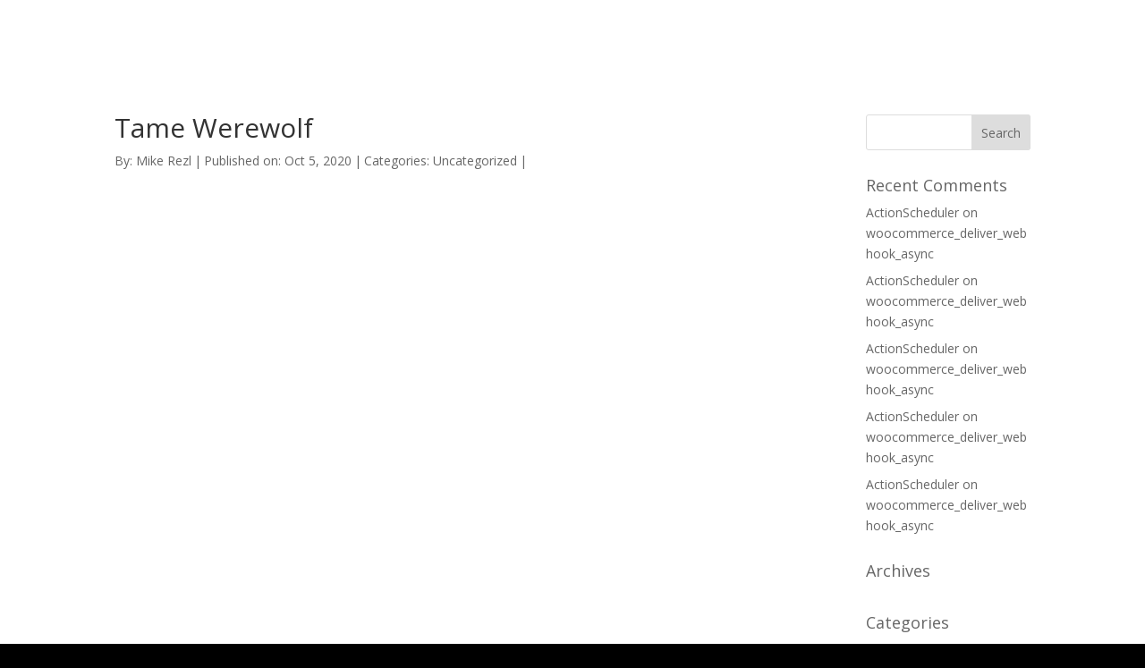

--- FILE ---
content_type: text/css
request_url: https://www.beyondsynth.com/wp-content/cache/wpfc-minified/7zpxn8ci/hjkhy.css
body_size: 3351
content:
ul.wpv_pagination_dots{margin:0;list-style:none outside none}ul.wpv_pagination_dots li.wpv_pagination_dots_item{float:left;margin-right:5px;list-style-position:outside;list-style-type:none}.wpv_pagination_dots li.wpv_page_current a{background-position:0 -16px}.wpv_pagination_dots li a{background-image:url(//www.beyondsynth.com/wp-content/plugins/wp-views/public/img/pagination_dots.png);display:block;float:left;height:0;overflow:hidden;padding-top:16px;width:16px}.wpv-filter-first-link,.wpv-filter-last-link,.wpv-filter-next-link,.wpv-filter-pagination-link,.wpv-filter-previous-link{z-index:10;display:inline-block}.wpv-pagination:after,.wpv-pagination:before{content:" ";display:table}.wpv-pagination:after{clear:both}[class*=wpv-page-selector]{margin-left:7px}.pagination-dots{display:block;list-style:none;text-align:center;margin:0}.pagination-dots>li{display:inline-block}.pagination-dots>li>a.page-link{display:block;text-indent:-1000em;width:14px;height:14px;border-radius:15px!important;overflow:hidden;margin:.1em;text-decoration:none;box-shadow:none;padding:0;cursor:pointer;text-align:center}.pagination-dots a{border:1px solid rgba(0,0,0,.15)}.pagination-dots .active-dot a,.pagination-dots a:hover{background-color:currentColor}.pagination-dots .active-dot a{border-color:currentColor}.wpv-sorting-indicator{position:absolute;display:none;width:7px;height:4px;margin-top:8px;margin-left:7px;background-image:url(//www.beyondsynth.com/wp-content/plugins/wp-views/res/img/sort.gif);background-repeat:no-repeat}a.wpv-header-asc .wpv-sorting-indicator,a.wpv-header-desc:hover .wpv-sorting-indicator,a.wpv-header-no-sort:hover .wpv-sorting-indicator{display:inline;background-position:0 0}a.wpv-header-asc:hover .wpv-sorting-indicator,a.wpv-header-desc .wpv-sorting-indicator{display:inline;background-position:-7px 0}select.wpv-sort-control-select{display:inline;width:auto}label.wpv-sort-control-radio-label{margin-right:10px}input.wpv-sort-control-radio{margin-right:2px}.wpv-sort-list-dropdown{display:inline-block;position:relative;max-width:100%;vertical-align:top;margin:0 0 1px}.wpv-sort-list-dropdown>span.wpv-sort-list{display:block;position:absolute;top:0;right:0;bottom:0;left:0;border-top:1px solid #cdcdcd;padding:0;margin:0!important}.wpv-sort-list-dropdown .wpv-sort-list-item{display:none;position:relative;float:left;border:1px solid #cdcdcd;border-top:0 solid #cdcdcd;padding:0;margin:0;z-index:2}.wpv-sort-list-dropdown .wpv-sort-list-item.wpv-sort-list-current{display:block;z-index:1}.wpv-sort-list-dropdown .wpv-sort-list-item a{display:block;text-decoration:none;color:#444;background-color:#fff;padding:5px 40px 5px 10px;line-height:1;box-shadow:none}.wpv-sort-list-dropdown .wpv-sort-list-item.wpv-sort-list-current a{cursor:default;color:#000;background-color:#eee}.wpv-sort-list-dropdown a span{vertical-align:middle}.rtl .wpv-sort-list-dropdown .wpv-sort-list-item a{padding-right:10px;padding-left:40px}.wpv-sort-list-dropdown .wpv-sort-list-item a:after{content:"";vertical-align:middle;display:inline-block;border:5px solid transparent;border-top-color:currentcolor;position:absolute;right:10px;top:calc(50% - .175em)}.rtl .wpv-sort-list-dropdown .wpv-sort-list-item a:after{right:auto;left:10px}.wpv-sort-list-dropdown>span.wpv-sort-list:hover .wpv-sort-list-item a:after{border:none}.wpv-sort-list-dropdown a:focus,.wpv-sort-list-dropdown a:hover{color:#000;background:#eee}div.ui-datepicker{font-size:12px}.ui-datepicker-trigger,.wpv-date-front-end-clear,.wpv_date_input{cursor:pointer}.wpv-profile-picture-shape-circle{border-radius:50%!important}.wpv-profile-picture-shape-square{border-radius:0!important}.wpv-custom-search-filter .form-group{display:flex}.wpv-custom-search-filter-label-after .form-group,.wpv-custom-search-filter-label-before .form-group{flex-direction:row}.wpv-custom-search-filter-label-after .rich-text,.wpv-custom-search-filter-label-after .wpv-custom-search-filter__label,.wpv-custom-search-filter-label-before .rich-text,.wpv-custom-search-filter-label-before .wpv-custom-search-filter__label{flex:1;display:inline-block}.wpv-custom-search-filter-label-after .rich-text,.wpv-custom-search-filter-label-after .wpv-custom-search-filter__label{order:2;margin-left:10px}.wpv-custom-search-filter-label-after .wpv-custom-search-filter__input,.wpv-custom-search-filter-label-before .wpv-custom-search-filter__input{flex:2;display:inline-block}.wpv-custom-search-filter-label-bottom .form-group,.wpv-custom-search-filter-label-top .form-group{flex-direction:column}.wpv-custom-search-filter-label-bottom .rich-text,.wpv-custom-search-filter-label-bottom .wpv-custom-search-filter__label,.wpv-custom-search-filter-label-top .rich-text,.wpv-custom-search-filter-label-top .wpv-custom-search-filter__label{flex:1;display:inline-block}.wpv-custom-search-filter-label-bottom .rich-text,.wpv-custom-search-filter-label-bottom .wpv-custom-search-filter__label{order:2}.wpv-custom-search-filter-label-bottom .wpv-custom-search-filter__input,.wpv-custom-search-filter-label-top .wpv-custom-search-filter__input{flex:2;display:inline-block}.wpv-custom-search-filter>* input[type=number],.wpv-custom-search-filter>* input[type=text],.wpv-custom-search-filter>* select{width:100%}.wpv-custom-search-filter>.wpv-custom-search-filter__label{padding:0 15px}.wpv-custom-search-filter-columns>div,[data-block] .wpv-custom-search-filter-columns{display:grid;grid-template-columns:50% 50%;grid-gap:5px 5px}.wpv-range-slider-wrapper .wpv-range-slider,body.wp-admin .wpv-range-slider-wrapper .wpv-range-slider{margin-bottom:1em;background-color:#dedee5;border-radius:15px}.wpv-range-slider-wrapper .wpv-range-slider-amount,body.wp-admin .wpv-range-slider-wrapper .wpv-range-slider-amount{text-align:right;line-height:2.4;font-size:.8751em}.wpv-range-slider-wrapper .ui-slider,body.wp-admin .wpv-range-slider-wrapper .ui-slider{position:relative;text-align:left;margin-left:.5em;margin-right:.5em}.wpv-range-slider-wrapper .ui-slider .ui-slider-handle,body.wp-admin .wpv-range-slider-wrapper .ui-slider .ui-slider-handle{position:absolute;z-index:2;width:1em;height:1em;background-color:#444;border-radius:1em;cursor:ew-resize;outline:none;top:-.3em;margin-left:-.5em}.wpv-range-slider-wrapper .ui-slider .ui-slider-range,body.wp-admin .wpv-range-slider-wrapper .ui-slider .ui-slider-range{position:absolute;z-index:1;font-size:.7em;display:block;border:0;border-radius:1em;background-color:#444}.wpv-range-slider-wrapper .price_slider_wrapper .ui-widget-content,body.wp-admin .wpv-range-slider-wrapper .price_slider_wrapper .ui-widget-content{border-radius:1em;background-color:#000;border:0}.wpv-range-slider-wrapper .ui-slider-horizontal,body.wp-admin .wpv-range-slider-wrapper .ui-slider-horizontal{height:.5em}.wpv-range-slider-wrapper .ui-slider-horizontal .ui-slider-range,body.wp-admin .wpv-range-slider-wrapper .ui-slider-horizontal .ui-slider-range{top:0;height:100%}.wpv-range-slider-wrapper .ui-slider-horizontal .ui-slider-range-min,body.wp-admin .wpv-range-slider-wrapper .ui-slider-horizontal .ui-slider-range-min{left:-1px}.wpv-range-slider-wrapper .ui-slider-horizontal .ui-slider-range-max,body.wp-admin .wpv-range-slider-wrapper .ui-slider-horizontal .ui-slider-range-max{right:-1px}.wpv-sorting-block{display:flex;flex-direction:row;flex-wrap:wrap}.wpv-sorting-block-label-above .wpv-sorting-block-label{width:100%}.wpv-sorting-block.wpv-sorting-block-align-right{justify-content:flex-end}.wpv-sorting-block-label-above.wpv-sorting-block-align-right .wpv-sorting-block-label{text-align:right}.wpv-sorting-block.wpv-sorting-block-align-center{justify-content:center}.wpv-sorting-block-label-above.wpv-sorting-block-align-center .wpv-sorting-block-label{text-align:center}.wpv-sorting-block .wpv-sort-list-dropdown.wpv-sort-list-dropdown-preview .wpv-sort-list-item{display:none}.wpv-sorting-block .wpv-sort-list-dropdown.wpv-sort-list-dropdown-preview .wpv-sort-list-item a,.wpv-sorting-block .wpv-sort-list-dropdown.wpv-sort-list-dropdown-preview .wpv-sort-list-item a:hover{box-shadow:none}.wpv-sorting-block .wpv-sort-list-dropdown.wpv-sort-list-dropdown-preview .wpv-sort-list-item:first-of-type,.wpv-sorting-block .wpv-sort-list-dropdown.wpv-sort-list-dropdown-preview:hover .wpv-sort-list-item{display:inline-block}.wpv-sorting-block .wpv-sort-list-dropdown.wpv-sort-list-dropdown-preview.wpv-sort-list-dropdown-style-default .wpv-sort-list-item,.wpv-sorting-block .wpv-sort-list-dropdown.wpv-sort-list-dropdown-preview.wpv-sort-list-dropdown-style-default>span.wpv-sort-list{border-color:#cdcdcd}.wpv-sorting-block .wpv-sort-list-dropdown.wpv-sort-list-dropdown-preview.wpv-sort-list-dropdown-style-default .wpv-sort-list-item a{color:#444;background-color:#fff}.wpv-sorting-block .wpv-sort-list-dropdown.wpv-sort-list-dropdown-preview.wpv-sort-list-dropdown-style-default .wpv-sort-list-item.wpv-sort-list-current a,.wpv-sorting-block .wpv-sort-list-dropdown.wpv-sort-list-dropdown-preview.wpv-sort-list-dropdown-style-default a:focus,.wpv-sorting-block .wpv-sort-list-dropdown.wpv-sort-list-dropdown-preview.wpv-sort-list-dropdown-style-default a:hover{color:#000;background-color:#eee}.wpv-sorting-block .wpv-sort-list-dropdown.wpv-sort-list-dropdown-preview.wpv-sort-list-dropdown-style-grey .wpv-sort-list-item,.wpv-sorting-block .wpv-sort-list-dropdown.wpv-sort-list-dropdown-preview.wpv-sort-list-dropdown-style-grey>span.wpv-sort-list{border-color:#cdcdcd}.wpv-sorting-block .wpv-sort-list-dropdown.wpv-sort-list-dropdown-preview.wpv-sort-list-dropdown-style-grey .wpv-sort-list-item a{color:#444;background-color:#eee}.wpv-sorting-block .wpv-sort-list-dropdown.wpv-sort-list-dropdown-preview.wpv-sort-list-dropdown-style-grey .wpv-sort-list-item.wpv-sort-list-current a,.wpv-sorting-block .wpv-sort-list-dropdown.wpv-sort-list-dropdown-preview.wpv-sort-list-dropdown-style-grey a:focus,.wpv-sorting-block .wpv-sort-list-dropdown.wpv-sort-list-dropdown-preview.wpv-sort-list-dropdown-style-grey a:hover{color:#000;background-color:#e5e5e5}.wpv-sorting-block .wpv-sort-list-dropdown.wpv-sort-list-dropdown-preview.wpv-sort-list-dropdown-style-blue .wpv-sort-list-item,.wpv-sorting-block .wpv-sort-list-dropdown.wpv-sort-list-dropdown-preview.wpv-sort-list-dropdown-style-blue>span.wpv-sort-list{border-color:#09c}.wpv-sorting-block .wpv-sort-list-dropdown.wpv-sort-list-dropdown-preview.wpv-sort-list-dropdown-style-blue .wpv-sort-list-item a{color:#444;background-color:#cbddeb}.wpv-sorting-block .wpv-sort-list-dropdown.wpv-sort-list-dropdown-preview.wpv-sort-list-dropdown-style-blue .wpv-sort-list-item.wpv-sort-list-current a,.wpv-sorting-block .wpv-sort-list-dropdown.wpv-sort-list-dropdown-preview.wpv-sort-list-dropdown-style-blue a:focus,.wpv-sorting-block .wpv-sort-list-dropdown.wpv-sort-list-dropdown-preview.wpv-sort-list-dropdown-style-blue a:hover{color:#000;background-color:#95bedd}@media only screen and (min-width:600px){.block-editor .view-loop-preview .php-to-be-replaced-with-shortcode .wp-block-toolset-blocks-container>.wp-block-image:first-child figure.tb-image,.block-editor .view-loop-preview .php-to-be-replaced-with-shortcode>.wp-block-image:first-child figure.tb-image,.block-editor .wp-block-toolset-views-view-editor .php-to-be-replaced-with-shortcode .wp-block-toolset-blocks-container>.wp-block-image:first-child figure.tb-image,.block-editor .wp-block-toolset-views-view-editor .php-to-be-replaced-with-shortcode>.wp-block-image:first-child figure.tb-image,.block-editor div[data-viewnumber] .php-to-be-replaced-with-shortcode .wp-block-toolset-blocks-container>.wp-block-image:first-child figure.tb-image,.block-editor div[data-viewnumber] .php-to-be-replaced-with-shortcode>.wp-block-image:first-child figure.tb-image{margin-top:0}.block-editor .view-editor-container:not(.view-selected) .first-item-to-be-replaced .block-editor-block-list__block-edit>[data-block]{margin-top:0!important;margin-bottom:0!important}.block-editor .view-editor-container:not(.view-selected) .first-item-to-be-replaced:hover .block-editor-block-list__block-edit>[data-block]{margin-top:28px!important;margin-bottom:28px!important}.view-loop-preview .block-editor-block-list__block-edit,.wp-block-toolset-views-view-editor .block-editor-block-list__block-edit,div[data-viewnumber] .block-editor-block-list__block-edit{margin-top:0!important}.view-loop-preview figure.tb-image,.wp-block-toolset-views-view-editor figure.tb-image,div[data-viewnumber] figure.tb-image{margin-left:0;margin-right:0}.view-loop-preview figure.tb-image.aligncenter,.wp-block-toolset-views-view-editor figure.tb-image.aligncenter,div[data-viewnumber] figure.tb-image.aligncenter{margin-left:auto;margin-right:auto}.view-loop-preview .wp-block-columns.wpv-custom-grid,.wp-block-toolset-views-view-editor .wp-block-columns.wpv-custom-grid,div[data-viewnumber] .wp-block-columns.wpv-custom-grid{display:flex;margin:0 -16px}.view-loop-preview .wp-block-columns.wpv-custom-grid .wp-block-columns,.wp-block-toolset-views-view-editor .wp-block-columns.wpv-custom-grid .wp-block-columns,div[data-viewnumber] .wp-block-columns.wpv-custom-grid .wp-block-columns{margin:0}.view-loop-preview .wp-block-columns.wpv-custom-grid>.wp-block-column,.wp-block-toolset-views-view-editor .wp-block-columns.wpv-custom-grid>.wp-block-column,div[data-viewnumber] .wp-block-columns.wpv-custom-grid>.wp-block-column{flex-grow:0;padding:0 16px;box-sizing:border-box;margin-left:0!important}.view-loop-preview .wp-block-columns.wpv-custom-grid.has-1-columns,.wp-block-toolset-views-view-editor .wp-block-columns.wpv-custom-grid.has-1-columns,div[data-viewnumber] .wp-block-columns.wpv-custom-grid.has-1-columns{flex-direction:column}.view-loop-preview .wp-block-columns.wpv-custom-grid.has-1-columns>.wp-block-column,.wp-block-toolset-views-view-editor .wp-block-columns.wpv-custom-grid.has-1-columns>.wp-block-column,div[data-viewnumber] .wp-block-columns.wpv-custom-grid.has-1-columns>.wp-block-column{flex-basis:100%}.view-loop-preview .wp-block-columns.wpv-custom-grid.has-2-columns,.view-loop-preview .wp-block-columns.wpv-custom-grid.has-3-columns,.view-loop-preview .wp-block-columns.wpv-custom-grid.has-4-columns,.view-loop-preview .wp-block-columns.wpv-custom-grid.has-5-columns,.view-loop-preview .wp-block-columns.wpv-custom-grid.has-6-columns,.wp-block-toolset-views-view-editor .wp-block-columns.wpv-custom-grid.has-2-columns,.wp-block-toolset-views-view-editor .wp-block-columns.wpv-custom-grid.has-3-columns,.wp-block-toolset-views-view-editor .wp-block-columns.wpv-custom-grid.has-4-columns,.wp-block-toolset-views-view-editor .wp-block-columns.wpv-custom-grid.has-5-columns,.wp-block-toolset-views-view-editor .wp-block-columns.wpv-custom-grid.has-6-columns,div[data-viewnumber] .wp-block-columns.wpv-custom-grid.has-2-columns,div[data-viewnumber] .wp-block-columns.wpv-custom-grid.has-3-columns,div[data-viewnumber] .wp-block-columns.wpv-custom-grid.has-4-columns,div[data-viewnumber] .wp-block-columns.wpv-custom-grid.has-5-columns,div[data-viewnumber] .wp-block-columns.wpv-custom-grid.has-6-columns{flex-flow:row wrap;flex-wrap:wrap!important}.view-loop-preview .wp-block-columns.wpv-custom-grid.has-2-columns>.wp-block-column,.wp-block-toolset-views-view-editor .wp-block-columns.wpv-custom-grid.has-2-columns>.wp-block-column,div[data-viewnumber] .wp-block-columns.wpv-custom-grid.has-2-columns>.wp-block-column{flex-basis:50%}.view-loop-preview .wp-block-columns.wpv-custom-grid.has-3-columns>.wp-block-column,.wp-block-toolset-views-view-editor .wp-block-columns.wpv-custom-grid.has-3-columns>.wp-block-column,div[data-viewnumber] .wp-block-columns.wpv-custom-grid.has-3-columns>.wp-block-column{flex-basis:33.33333%}.view-loop-preview .wp-block-columns.wpv-custom-grid.has-4-columns>.wp-block-column,.wp-block-toolset-views-view-editor .wp-block-columns.wpv-custom-grid.has-4-columns>.wp-block-column,div[data-viewnumber] .wp-block-columns.wpv-custom-grid.has-4-columns>.wp-block-column{flex-basis:25%}.view-loop-preview .wp-block-columns.wpv-custom-grid.has-5-columns>.wp-block-column,.wp-block-toolset-views-view-editor .wp-block-columns.wpv-custom-grid.has-5-columns>.wp-block-column,div[data-viewnumber] .wp-block-columns.wpv-custom-grid.has-5-columns>.wp-block-column{flex-basis:20%}.view-loop-preview .wp-block-columns.wpv-custom-grid.has-6-columns>.wp-block-column,.wp-block-toolset-views-view-editor .wp-block-columns.wpv-custom-grid.has-6-columns>.wp-block-column,div[data-viewnumber] .wp-block-columns.wpv-custom-grid.has-6-columns>.wp-block-column{flex-basis:16.66667%}}.view-loop-preview .wp-block-toolset-views-view-template-block ul.blocks-gallery-grid{padding-left:0;margin-left:0;margin-bottom:0}.theme-woodmart .wp-block-toolset-views-wpa-editor{width:100%}@media only screen and (min-width:600px){.wpv-grid{display:flex;margin:0 -16px}.wpv-grid-column{flex-grow:0;padding:0 16px;box-sizing:border-box;margin-left:0!important}.wpv-grid-has-1-columns{flex-direction:column}.wpv-grid-has-1-columns>.wpv-grid-column{flex-basis:100%}.wpv-grid-has-2-columns,.wpv-grid-has-3-columns,.wpv-grid-has-4-columns,.wpv-grid-has-5-columns,.wpv-grid-has-6-columns{flex-flow:row wrap;flex-wrap:wrap!important}.wpv-grid-has-2-columns>.wpv-grid-column{flex-basis:50%;max-width:50%}.wpv-grid-has-3-columns>.wpv-grid-column{flex-basis:33.33333%;max-width:33.33333%}.wpv-grid-has-4-columns>.wpv-grid-column{flex-basis:25%;max-width:25%}.wpv-grid-has-5-columns>.wpv-grid-column{flex-basis:20%;max-width:20%}.wpv-grid-has-6-columns>.wpv-grid-column{flex-basis:16.66667%;max-width:16.66667%}}.view-editor-container .js-wpv-loop-wrapper>.tb-grid>.tb-grid-column{position:relative}.view-editor-container .js-wpv-loop-wrapper>.tb-grid>.tb-grid-column:after{content:" ";display:none;position:absolute;top:calc(100% + 1px);background:#b5b5b5;left:0;right:-10px;height:25px}.tb-grid-wrapper{position:relative}.tb-grid-wrapper .tb-col-gap{position:absolute;top:0;background:#b5b5b5;height:100%}.tb-masonry{display:grid;grid-row-gap:0;grid-auto-rows:1px}.tb-masonry--reverse{direction:rtl}.wpv-collage{grid-template-columns:repeat(12,1fr);display:grid;justify-items:center}.wpv-collage>div{width:100%}.wpv-collage>div>.tb-container{height:100%;box-sizing:border-box}#forgotpasswordform.wpv-form label,#loginform.wpv-form label,#resetpasswordform.wpv-form label{display:block}.wpv-archive-pagination-nav-links,.wpv-archive-pagination-nav-links-container,.wpv-pagination-nav-links,.wpv-pagination-nav-links-container,.wpv-pagination-preview-element{display:flex;padding-left:0;margin-left:0;list-style:none!important}.wpv-archive-pagination-nav-links-container .page-link,.wpv-archive-pagination-nav-links .page-link,.wpv-pagination-nav-links-container .page-link,.wpv-pagination-nav-links .page-link,.wpv-pagination-preview-element .page-link{font-size:.9em;text-decoration:none!important;padding:.15em .45em .2em;line-height:1.25;border:1px solid #dee2e6;margin:2px}.wpv-archive-pagination-nav-links-container a.page-link:focus,.wpv-archive-pagination-nav-links-container a.page-link:hover,.wpv-archive-pagination-nav-links a.page-link:focus,.wpv-archive-pagination-nav-links a.page-link:hover,.wpv-pagination-nav-links-container a.page-link:focus,.wpv-pagination-nav-links-container a.page-link:hover,.wpv-pagination-nav-links a.page-link:focus,.wpv-pagination-nav-links a.page-link:hover,.wpv-pagination-preview-element a.page-link:focus,.wpv-pagination-preview-element a.page-link:hover{background-color:#f5f6f8}.wpv-pagination-previous-next-buttons .page-link,.wpv-pagination-previous-next-preview-element .page-link{font-size:.9em;text-decoration:none!important;padding:.15em .45em .2em;line-height:1.25;border:1px solid #dee2e6;margin:2px}.wpv-pagination-previous-next-buttons a.page-link:focus,.wpv-pagination-previous-next-buttons a.page-link:hover,.wpv-pagination-previous-next-preview-element a.page-link:focus,.wpv-pagination-previous-next-preview-element a.page-link:hover{background-color:#f5f6f8}.wpv-filter-next-link+.wpv-filter-previous-link,.wpv-filter-previous-link+.wpv-filter-next-link{margin-left:8px}.wp-block-toolset-views-custom-search-container .wpv-submit-trigger,[data-type="toolset-views/custom-search-submit"] .wpv-submit-trigger{color:#f1f1f1;background-color:#444;border:0;border-radius:.3em;font-size:1em;margin-bottom:.76em;padding:.5em 1.5em .52em;cursor:pointer;display:inline-block;line-height:1.3!important;text-decoration:none!important;text-align:center}.wp-block-toolset-views-custom-search-container .wpv-submit-trigger:focus,.wp-block-toolset-views-custom-search-container .wpv-submit-trigger:hover,.wp-block-toolset-views-custom-search-container .wpv-submit-trigger:visited,[data-type="toolset-views/custom-search-submit"] .wpv-submit-trigger:focus,[data-type="toolset-views/custom-search-submit"] .wpv-submit-trigger:hover,[data-type="toolset-views/custom-search-submit"] .wpv-submit-trigger:visited{color:#f1f1f1}.wp-block-toolset-views-custom-search-container .wpv-submit-trigger:focus,.wp-block-toolset-views-custom-search-container .wpv-submit-trigger:hover,[data-type="toolset-views/custom-search-submit"] .wpv-submit-trigger:focus,[data-type="toolset-views/custom-search-submit"] .wpv-submit-trigger:hover{opacity:.9}.wp-block-toolset-views-custom-search-container .wpv-reset-trigger,[data-type="toolset-views/custom-reset-submit"] .wpv-reset-trigger{color:#c1c1c1;background-color:transparent;border:0;border-radius:.3em;font-size:1em;margin-bottom:.76em;padding:.5em 1.5em .52em;cursor:pointer;display:inline-block;line-height:1.3!important;text-decoration:none!important;text-align:center}.wp-block-toolset-views-custom-search-container .wpv-reset-trigger:focus,.wp-block-toolset-views-custom-search-container .wpv-reset-trigger:hover,.wp-block-toolset-views-custom-search-container .wpv-reset-trigger:visited,[data-type="toolset-views/custom-reset-submit"] .wpv-reset-trigger:focus,[data-type="toolset-views/custom-reset-submit"] .wpv-reset-trigger:hover,[data-type="toolset-views/custom-reset-submit"] .wpv-reset-trigger:visited{color:#444;background:transparent}.wp-block-toolset-views-custom-search-container .wpv-reset-trigger:focus,.wp-block-toolset-views-custom-search-container .wpv-reset-trigger:hover,[data-type="toolset-views/custom-reset-submit"] .wpv-reset-trigger:focus,[data-type="toolset-views/custom-reset-submit"] .wpv-reset-trigger:hover{opacity:.9}.wpv-sorting-block .wpv-submit-trigger:not(.btn){color:#f1f1f1;background-color:#444;border:0;border-radius:.3em;font-size:1em;margin-bottom:.76em;padding:.5em 1.5em .52em;cursor:pointer;display:inline-block;line-height:1.3!important;text-decoration:none!important;text-align:center}.wpv-sorting-block .wpv-submit-trigger:not(.btn):focus,.wpv-sorting-block .wpv-submit-trigger:not(.btn):hover,.wpv-sorting-block .wpv-submit-trigger:not(.btn):visited{color:#f1f1f1}.wpv-sorting-block .wpv-submit-trigger:not(.btn):focus,.wpv-sorting-block .wpv-submit-trigger:not(.btn):hover{opacity:.9}.wpv-sorting-block .wpv-reset-trigger:not(.btn){color:#c1c1c1;background-color:transparent;border:0;border-radius:.3em;font-size:1em;margin-bottom:.76em;padding:.5em 1.5em .52em;cursor:pointer;display:inline-block;line-height:1.3!important;text-decoration:none!important;text-align:center}.wpv-sorting-block .wpv-reset-trigger:not(.btn):focus,.wpv-sorting-block .wpv-reset-trigger:not(.btn):hover,.wpv-sorting-block .wpv-reset-trigger:not(.btn):visited{color:#444;background:transparent}.wpv-sorting-block .wpv-reset-trigger:not(.btn):focus,.wpv-sorting-block .wpv-reset-trigger:not(.btn):hover{opacity:.9}.wpv-view-wrapper{position:relative}.wpv-view-wrapper .wpv-custom-search-loading-overlay{position:absolute;top:0;right:0;bottom:0;left:0;z-index:3}.wpv-view-wrapper .wpv-custom-search-loading-overlay .spinner{position:-webkit-sticky;position:sticky;top:30px;z-index:4;max-width:90%;width:32px;margin:30px auto;text-align:center;padding:30px 0}.wpv-view-wrapper .wpv-custom-search-loading-overlay .spinner .icon{width:32px;height:32px}.theme-woodmart[class*=views-template-]:not(.wp-admin) .row{margin-right:0;margin-left:0}